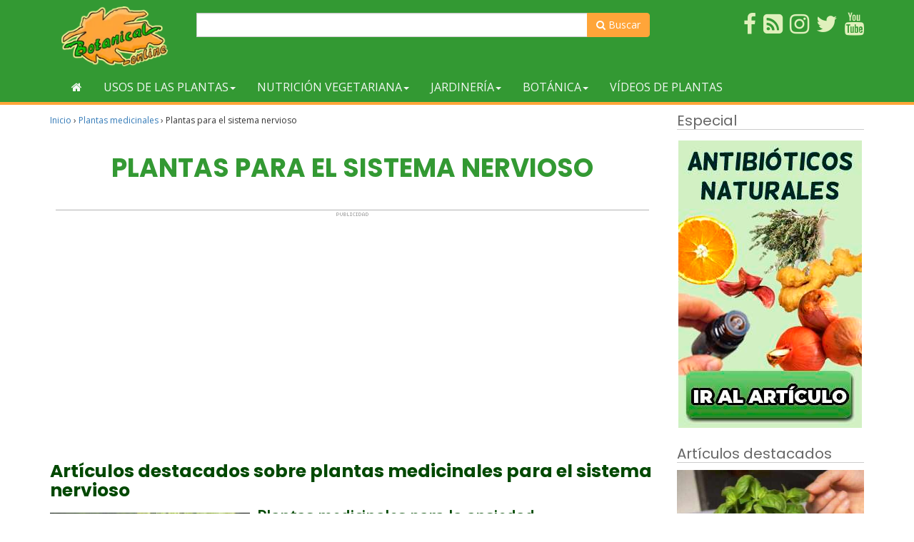

--- FILE ---
content_type: text/html; charset=utf-8
request_url: https://www.google.com/recaptcha/api2/aframe
body_size: 266
content:
<!DOCTYPE HTML><html><head><meta http-equiv="content-type" content="text/html; charset=UTF-8"></head><body><script nonce="xePJpdBVpypdhL3SVxmNIw">/** Anti-fraud and anti-abuse applications only. See google.com/recaptcha */ try{var clients={'sodar':'https://pagead2.googlesyndication.com/pagead/sodar?'};window.addEventListener("message",function(a){try{if(a.source===window.parent){var b=JSON.parse(a.data);var c=clients[b['id']];if(c){var d=document.createElement('img');d.src=c+b['params']+'&rc='+(localStorage.getItem("rc::a")?sessionStorage.getItem("rc::b"):"");window.document.body.appendChild(d);sessionStorage.setItem("rc::e",parseInt(sessionStorage.getItem("rc::e")||0)+1);localStorage.setItem("rc::h",'1768785617225');}}}catch(b){}});window.parent.postMessage("_grecaptcha_ready", "*");}catch(b){}</script></body></html>

--- FILE ---
content_type: application/javascript; charset=utf-8
request_url: https://fundingchoicesmessages.google.com/f/AGSKWxVporXsBVEb4ZFXnlJ34Ooqkyv8cx4ZCJp12VX7wTB7l2i4SIanUcaI3dS2K8hTrWxgnW13oD5QFPQipxktsYBGbqKG8PThKAZc0sWRhrPpDwV2FJJs40jAwaIRRGIbEWXfJ2FrE0UbXQS-mXdRAD9zh9lp2sCix0xP_VddoUFwmX_28FPQE9Rz1WKe/__doubleclick..com/js.ng//AdServlet?/admaxads./floatingads.
body_size: -1293
content:
window['e33764dc-e904-483b-a85d-3317614b5814'] = true;